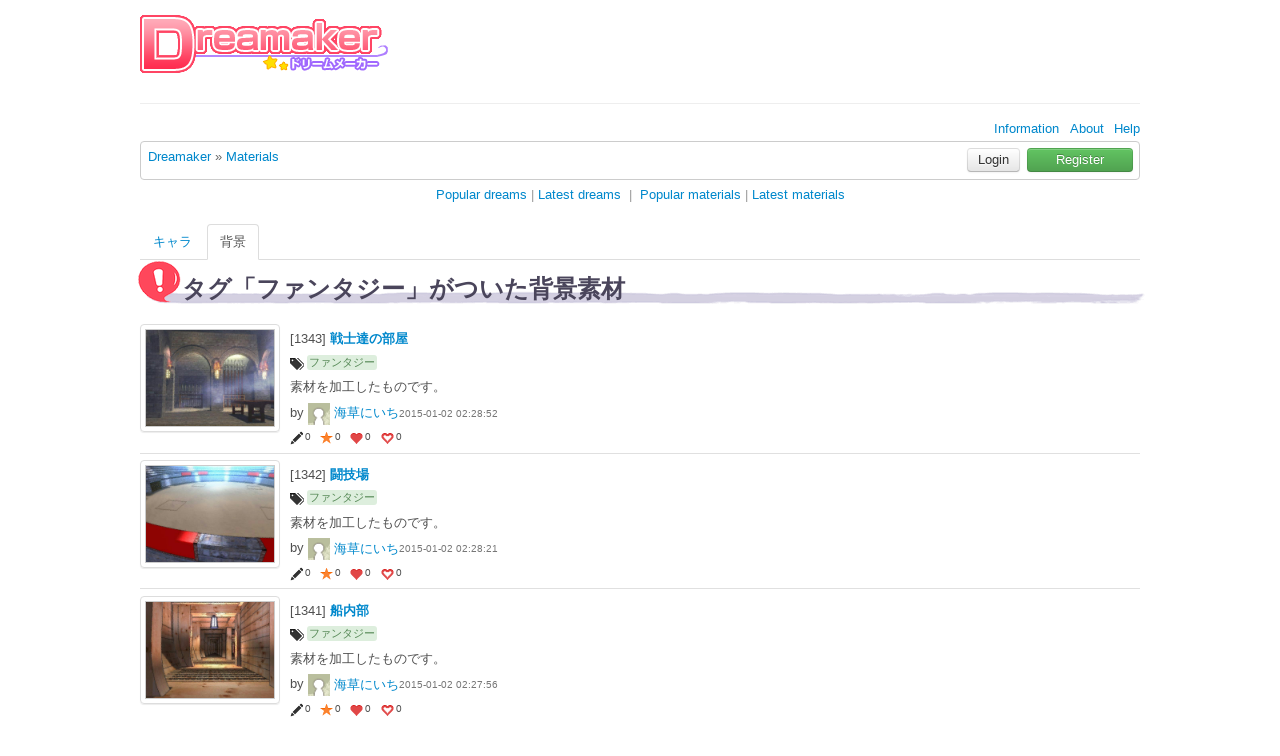

--- FILE ---
content_type: text/html; charset=UTF-8
request_url: http://dreamaker.jp/materials/bg/t/%E3%83%95%E3%82%A1%E3%83%B3%E3%82%BF%E3%82%B8%E3%83%BC
body_size: 25502
content:
<!DOCTYPE html xmlns:og="http://ogp.me/ns#" xmlns:fb="http://www.facebook.com/2008/fbml" itemscope itemtype="http://schema.org/Game">

<head>
<meta http-equiv="Content-Type" content="text/html; charset=utf-8" />
<title>Materials : ドリームメーカー:ノベルゲームが簡単に作成できるWebサイト</title>

<link rel="alternate" type="application/rss+xml" title="RSS" href="http://dreamaker.jp/materials/bg/t/%E3%83%95%E3%82%A1%E3%83%B3%E3%82%BF%E3%82%B8%E3%83%BC.rss" />
<link rel="stylesheet" type="text/css" href="/css/bootstrap.min.css" />		<link rel="stylesheet" type="text/css" href="/css/style.css?v=17">

<link media="only screen and (max-device-width: 480px)" href="http://dreamaker.jp/css/sp.css?v=6" type="text/css" rel="stylesheet">
<meta name="viewport" content="width=320, initial-scale=1.0, maximum-scale=1.0, user-scalable=yes">

		<script type="text/javascript" src="http://ajax.googleapis.com/ajax/libs/jquery/1.7.2/jquery.min.js"></script>
<script type="text/javascript" src="/js/bootstrap.min.js"></script><script type="text/javascript" src="/js/common.js"></script>
	<meta name="description" content="ドリームメーカーは、誰でも簡単にノベルゲーム・アドベンチャーゲームを作って公開できるWebサイトです。絵を選んで、お話をつけるだけ！もちろん無料！">


<meta property="og:title" content="ドリームメーカー" />
<meta property="og:type" content="game" />
<meta property="og:url" content="http://dreamaker.jp/" />
<meta property="og:image" content="http://dreamaker.jp/img/og_image.png" />
<meta property="og:site_name" content="ドリームメーカー" />
<meta property="fb:app_id" content="101439736670879" />

<meta itemprop="name" content="ドリームメーカー">

	<meta itemprop="description" content="ドリームメーカーは、誰でも簡単にノベルゲーム・アドベンチャーゲームを作って公開できるWebサイトです。絵を選んで、お話をつけるだけ！もちろん無料！">
<meta itemprop="image" content="http://dreamaker.jp/img/og_image.png">


<link rel="shortcut icon" href="http://dreamaker.jp/img/favicon.ico">

<!--[if lt IE 9]>
<script src="http://dreamaker.jp/js/html5shiv.js"></script>
<![endif]-->

<script type="text/javascript">
  var _gaq = _gaq || [];
  _gaq.push(['_setAccount', 'UA-33733868-1']);
  _gaq.push(['_setDomainName', 'dreamaker.jp']);
  _gaq.push(['_trackPageview']);

  (function() {
    var ga = document.createElement('script'); ga.type = 'text/javascript'; ga.async = true;
    ga.src = ('https:' == document.location.protocol ? 'https://ssl' : 'http://www') + '.google-analytics.com/ga.js';
    var s = document.getElementsByTagName('script')[0]; s.parentNode.insertBefore(ga, s);
  })();
</script>
</head>
<body id="">
<div class="container">

	<div class="page-header clearfix">
		<h1><a href="http://dreamaker.jp/"><img src="/img/logo_dreamaker3.png" alt="ドリームメーカー : ブラウザで簡単にノベルゲームが作成できるWebサイト" width="248" alt="58"></a></h1>


<div class="kk" id="topKk728">
<script type="text/javascript"><!--
google_ad_client = "ca-pub-2844685174101095";
/* dm_unit_728 */
google_ad_slot = "9373939457";
google_ad_width = 728;
google_ad_height = 90;
//-->
</script>
<script type="text/javascript"
src="http://pagead2.googlesyndication.com/pagead/show_ads.js">
</script>
</div>

	</div><!-- /.page-header -->





<ul id="topLinks" class="unstyled">
<li><a href="http://dreamaker.jp/news">Information</a></li>
<li><a href="http://dreamaker.jp/about">About</a></li>
<li><a href="http://dreamaker.jp/help">Help</a></li>
</ul>

<div id="userBox" class="clearfix">
<div id="pan">
<a href="http://dreamaker.jp/">Dreamaker</a>
 &raquo; <a href="/materials/chara">Materials</a></div>

<a href="/users/login" id="loginButton" class="btn">Login</a> <a href="/users/register" id="registerButton" class="btn btn-success">Register</a>

		</div>

		<div id="content">
			
			<div id="dmSwitch">
<a href="http://dreamaker.jp/dreams/popular">Popular dreams</a> | <a href="http://dreamaker.jp/dreams">Latest dreams</a> &nbsp;|&nbsp; <a href="http://dreamaker.jp/materials/popular" >Popular materials</a> | <a href="http://dreamaker.jp/materials" >Latest materials</a>
</div>

<div id="contentBody">




<ul class="nav nav-tabs" id="materialTypeTab">
	<li><a href="/materials/chara">キャラ</a></li>
	<li class="active"><a href="/materials/bg">背景</a></li>
</ul>






<div class="index">

	<h2 class="hLine1"><i class="ic_balloon"></i>タグ「ファンタジー」がついた背景素材</h2>

	<ul id="materialIndex" class="unstyled thumbnails index bg">



	<li class="clearfix">
		<a href="/materials/view/1343" class="thumbnail"><span><img src="http://dreamaker.jp/img/materials/20150102022852_5c404eda.jpg" width="128" alt="戦士達の部屋" class="imageThumb img1343"></span></a>
		<div class="props">
		[1343] <strong><a href="/materials/view/1343">戦士達の部屋</a></strong>

	<span class="flags"></span>





<div class="tags">
<span><i class="icon icon-tags"></i></span>
<a href="/materials/bg/t/%E3%83%95%E3%82%A1%E3%83%B3%E3%82%BF%E3%82%B8%E3%83%BC" class="tag label">ファンタジー</a></div>

<div class="comment">
		素材を加工したものです。</div>

<div class="create">
by <a href="http://dreamaker.jp/user/niichi21" class="userLink"><img src="http://dreamaker.jp/img/user_icons/ic_noimage90.png"> 海草にいち</a><span class="created">2015-01-02 02:28:52</span>
</div>

				

<div class="status">

	<span class="count" title="Comments"><i class="icon icon-pencil"></i>0</span>
	<span class="count" title="Clips"><i class="icon icon-favorite"></i>0</span>
	<span class="count" title="Loves"><i class="icon icon-heart"></i>0</span>
	<span class="count" title="Likes"><i class="icon icon-heart2"></i>0</span>

</div><!-- / .status -->



</li>


	<li class="clearfix">
		<a href="/materials/view/1342" class="thumbnail"><span><img src="http://dreamaker.jp/img/materials/20150102022821_d491d82c.jpg" width="128" alt="闘技場" class="imageThumb img1342"></span></a>
		<div class="props">
		[1342] <strong><a href="/materials/view/1342">闘技場</a></strong>

	<span class="flags"></span>





<div class="tags">
<span><i class="icon icon-tags"></i></span>
<a href="/materials/bg/t/%E3%83%95%E3%82%A1%E3%83%B3%E3%82%BF%E3%82%B8%E3%83%BC" class="tag label">ファンタジー</a></div>

<div class="comment">
		素材を加工したものです。</div>

<div class="create">
by <a href="http://dreamaker.jp/user/niichi21" class="userLink"><img src="http://dreamaker.jp/img/user_icons/ic_noimage90.png"> 海草にいち</a><span class="created">2015-01-02 02:28:21</span>
</div>

				

<div class="status">

	<span class="count" title="Comments"><i class="icon icon-pencil"></i>0</span>
	<span class="count" title="Clips"><i class="icon icon-favorite"></i>0</span>
	<span class="count" title="Loves"><i class="icon icon-heart"></i>0</span>
	<span class="count" title="Likes"><i class="icon icon-heart2"></i>0</span>

</div><!-- / .status -->



</li>


	<li class="clearfix">
		<a href="/materials/view/1341" class="thumbnail"><span><img src="http://dreamaker.jp/img/materials/20150102022756_0404adde.jpg" width="128" alt="船内部" class="imageThumb img1341"></span></a>
		<div class="props">
		[1341] <strong><a href="/materials/view/1341">船内部</a></strong>

	<span class="flags"></span>





<div class="tags">
<span><i class="icon icon-tags"></i></span>
<a href="/materials/bg/t/%E3%83%95%E3%82%A1%E3%83%B3%E3%82%BF%E3%82%B8%E3%83%BC" class="tag label">ファンタジー</a></div>

<div class="comment">
		素材を加工したものです。</div>

<div class="create">
by <a href="http://dreamaker.jp/user/niichi21" class="userLink"><img src="http://dreamaker.jp/img/user_icons/ic_noimage90.png"> 海草にいち</a><span class="created">2015-01-02 02:27:56</span>
</div>

				

<div class="status">

	<span class="count" title="Comments"><i class="icon icon-pencil"></i>0</span>
	<span class="count" title="Clips"><i class="icon icon-favorite"></i>0</span>
	<span class="count" title="Loves"><i class="icon icon-heart"></i>0</span>
	<span class="count" title="Likes"><i class="icon icon-heart2"></i>0</span>

</div><!-- / .status -->



</li>


	<li class="clearfix">
		<a href="/materials/view/1340" class="thumbnail"><span><img src="http://dreamaker.jp/img/materials/20150102022701_afed372c.jpg" width="128" alt="船" class="imageThumb img1340"></span></a>
		<div class="props">
		[1340] <strong><a href="/materials/view/1340">船</a></strong>

	<span class="flags"></span>





<div class="tags">
<span><i class="icon icon-tags"></i></span>
<a href="/materials/bg/t/%E3%83%95%E3%82%A1%E3%83%B3%E3%82%BF%E3%82%B8%E3%83%BC" class="tag label">ファンタジー</a></div>

<div class="comment">
		素材を加工したものです。</div>

<div class="create">
by <a href="http://dreamaker.jp/user/niichi21" class="userLink"><img src="http://dreamaker.jp/img/user_icons/ic_noimage90.png"> 海草にいち</a><span class="created">2015-01-02 02:27:01</span>
</div>

				

<div class="status">

	<span class="count" title="Comments"><i class="icon icon-pencil"></i>0</span>
	<span class="count" title="Clips"><i class="icon icon-favorite"></i>0</span>
	<span class="count" title="Loves"><i class="icon icon-heart"></i>0</span>
	<span class="count" title="Likes"><i class="icon icon-heart2"></i>0</span>

</div><!-- / .status -->



</li>


	<li class="clearfix">
		<a href="/materials/view/1339" class="thumbnail"><span><img src="http://dreamaker.jp/img/materials/20150102022628_7bd93e8a.jpg" width="128" alt="森" class="imageThumb img1339"></span></a>
		<div class="props">
		[1339] <strong><a href="/materials/view/1339">森</a></strong>

	<span class="flags"></span>





<div class="tags">
<span><i class="icon icon-tags"></i></span>
<a href="/materials/bg/t/%E3%83%95%E3%82%A1%E3%83%B3%E3%82%BF%E3%82%B8%E3%83%BC" class="tag label">ファンタジー</a></div>

<div class="comment">
		素材を加工したものです。</div>

<div class="create">
by <a href="http://dreamaker.jp/user/niichi21" class="userLink"><img src="http://dreamaker.jp/img/user_icons/ic_noimage90.png"> 海草にいち</a><span class="created">2015-01-02 02:26:28</span>
</div>

				

<div class="status">

	<span class="count" title="Comments"><i class="icon icon-pencil"></i>1</span>
	<span class="countHot" title="Clips"><i class="icon icon-favorite"></i>5</span>
	<span class="count" title="Loves"><i class="icon icon-heart"></i>2</span>
	<span class="count" title="Likes"><i class="icon icon-heart2"></i>0</span>

</div><!-- / .status -->



</li>


	<li class="clearfix">
		<a href="/materials/view/1338" class="thumbnail"><span><img src="http://dreamaker.jp/img/materials/20150102022538_6169d710.jpg" width="128" alt="海" class="imageThumb img1338"></span></a>
		<div class="props">
		[1338] <strong><a href="/materials/view/1338">海</a></strong>

	<span class="flags"></span>





<div class="tags">
<span><i class="icon icon-tags"></i></span>
<a href="/materials/bg/t/%E3%83%95%E3%82%A1%E3%83%B3%E3%82%BF%E3%82%B8%E3%83%BC" class="tag label">ファンタジー</a></div>

<div class="comment">
		素材を加工したものです。</div>

<div class="create">
by <a href="http://dreamaker.jp/user/niichi21" class="userLink"><img src="http://dreamaker.jp/img/user_icons/ic_noimage90.png"> 海草にいち</a><span class="created">2015-01-02 02:25:38</span>
</div>

				

<div class="status">

	<span class="count" title="Comments"><i class="icon icon-pencil"></i>0</span>
	<span class="countHot" title="Clips"><i class="icon icon-favorite"></i>5</span>
	<span class="count" title="Loves"><i class="icon icon-heart"></i>1</span>
	<span class="count" title="Likes"><i class="icon icon-heart2"></i>1</span>

</div><!-- / .status -->



</li>


	<li class="clearfix">
		<a href="/materials/view/1336" class="thumbnail"><span><img src="http://dreamaker.jp/img/materials/20150102012345_062227f5.jpg" width="128" alt="町並み" class="imageThumb img1336"></span></a>
		<div class="props">
		[1336] <strong><a href="/materials/view/1336">町並み</a></strong>

	<span class="flags"></span>





<div class="tags">
<span><i class="icon icon-tags"></i></span>
<a href="/materials/bg/t/%E3%83%95%E3%82%A1%E3%83%B3%E3%82%BF%E3%82%B8%E3%83%BC" class="tag label">ファンタジー</a></div>

<div class="comment">
		素材を加工したものです。</div>

<div class="create">
by <a href="http://dreamaker.jp/user/niichi21" class="userLink"><img src="http://dreamaker.jp/img/user_icons/ic_noimage90.png"> 海草にいち</a><span class="created">2015-01-02 01:23:45</span>
</div>

				

<div class="status">

	<span class="count" title="Comments"><i class="icon icon-pencil"></i>0</span>
	<span class="count" title="Clips"><i class="icon icon-favorite"></i>1</span>
	<span class="count" title="Loves"><i class="icon icon-heart"></i>0</span>
	<span class="count" title="Likes"><i class="icon icon-heart2"></i>0</span>

</div><!-- / .status -->



</li>


	<li class="clearfix">
		<a href="/materials/view/1312" class="thumbnail"><span><img src="http://dreamaker.jp/img/materials/20150101224919_49f3cb5c.jpg" width="128" alt="酒場" class="imageThumb img1312"></span></a>
		<div class="props">
		[1312] <strong><a href="/materials/view/1312">酒場</a></strong>

	<span class="flags"></span>





<div class="tags">
<span><i class="icon icon-tags"></i></span>
<a href="/materials/bg/t/%E3%83%95%E3%82%A1%E3%83%B3%E3%82%BF%E3%82%B8%E3%83%BC" class="tag label">ファンタジー</a></div>

<div class="comment">
		素材を加工したものです。</div>

<div class="create">
by <a href="http://dreamaker.jp/user/niichi21" class="userLink"><img src="http://dreamaker.jp/img/user_icons/ic_noimage90.png"> 海草にいち</a><span class="created">2015-01-01 22:49:19</span>
</div>

				

<div class="status">

	<span class="count" title="Comments"><i class="icon icon-pencil"></i>0</span>
	<span class="count" title="Clips"><i class="icon icon-favorite"></i>1</span>
	<span class="count" title="Loves"><i class="icon icon-heart"></i>0</span>
	<span class="count" title="Likes"><i class="icon icon-heart2"></i>0</span>

</div><!-- / .status -->



</li>


	<li class="clearfix">
		<a href="/materials/view/1311" class="thumbnail"><span><img src="http://dreamaker.jp/img/materials/20150101224858_7710a8ce.jpg" width="128" alt="倉庫" class="imageThumb img1311"></span></a>
		<div class="props">
		[1311] <strong><a href="/materials/view/1311">倉庫</a></strong>

	<span class="flags"></span>





<div class="tags">
<span><i class="icon icon-tags"></i></span>
<a href="/materials/bg/t/%E3%83%95%E3%82%A1%E3%83%B3%E3%82%BF%E3%82%B8%E3%83%BC" class="tag label">ファンタジー</a></div>

<div class="comment">
		素材を加工したものです。</div>

<div class="create">
by <a href="http://dreamaker.jp/user/niichi21" class="userLink"><img src="http://dreamaker.jp/img/user_icons/ic_noimage90.png"> 海草にいち</a><span class="created">2015-01-01 22:48:59</span>
</div>

				

<div class="status">

	<span class="count" title="Comments"><i class="icon icon-pencil"></i>0</span>
	<span class="count" title="Clips"><i class="icon icon-favorite"></i>0</span>
	<span class="count" title="Loves"><i class="icon icon-heart"></i>0</span>
	<span class="count" title="Likes"><i class="icon icon-heart2"></i>0</span>

</div><!-- / .status -->



</li>


	<li class="clearfix">
		<a href="/materials/view/1310" class="thumbnail"><span><img src="http://dreamaker.jp/img/materials/20150101224826_9221cb54.jpg" width="128" alt="城" class="imageThumb img1310"></span></a>
		<div class="props">
		[1310] <strong><a href="/materials/view/1310">城</a></strong>

	<span class="flags"></span>





<div class="tags">
<span><i class="icon icon-tags"></i></span>
<a href="/materials/bg/t/%E3%83%95%E3%82%A1%E3%83%B3%E3%82%BF%E3%82%B8%E3%83%BC" class="tag label">ファンタジー</a></div>

<div class="comment">
		素材を加工したものです。</div>

<div class="create">
by <a href="http://dreamaker.jp/user/niichi21" class="userLink"><img src="http://dreamaker.jp/img/user_icons/ic_noimage90.png"> 海草にいち</a><span class="created">2015-01-01 22:48:27</span>
</div>

				

<div class="status">

	<span class="count" title="Comments"><i class="icon icon-pencil"></i>0</span>
	<span class="count" title="Clips"><i class="icon icon-favorite"></i>0</span>
	<span class="count" title="Loves"><i class="icon icon-heart"></i>0</span>
	<span class="count" title="Likes"><i class="icon icon-heart2"></i>0</span>

</div><!-- / .status -->



</li>


	<li class="clearfix">
		<a href="/materials/view/1308" class="thumbnail"><span><img src="http://dreamaker.jp/img/materials/20150101224600_0714c096.jpg" width="128" alt="部屋3" class="imageThumb img1308"></span></a>
		<div class="props">
		[1308] <strong><a href="/materials/view/1308">部屋3</a></strong>

	<span class="flags"></span>





<div class="tags">
<span><i class="icon icon-tags"></i></span>
<a href="/materials/bg/t/%E3%83%95%E3%82%A1%E3%83%B3%E3%82%BF%E3%82%B8%E3%83%BC" class="tag label">ファンタジー</a></div>

<div class="comment">
		素材を加工したものです。</div>

<div class="create">
by <a href="http://dreamaker.jp/user/niichi21" class="userLink"><img src="http://dreamaker.jp/img/user_icons/ic_noimage90.png"> 海草にいち</a><span class="created">2015-01-01 22:46:00</span>
</div>

				

<div class="status">

	<span class="count" title="Comments"><i class="icon icon-pencil"></i>0</span>
	<span class="count" title="Clips"><i class="icon icon-favorite"></i>1</span>
	<span class="count" title="Loves"><i class="icon icon-heart"></i>0</span>
	<span class="count" title="Likes"><i class="icon icon-heart2"></i>0</span>

</div><!-- / .status -->



</li>


	<li class="clearfix">
		<a href="/materials/view/1307" class="thumbnail"><span><img src="http://dreamaker.jp/img/materials/20150101224530_b9bc96ec.jpg" width="128" alt="部屋2" class="imageThumb img1307"></span></a>
		<div class="props">
		[1307] <strong><a href="/materials/view/1307">部屋2</a></strong>

	<span class="flags"></span>





<div class="tags">
<span><i class="icon icon-tags"></i></span>
<a href="/materials/bg/t/%E3%83%95%E3%82%A1%E3%83%B3%E3%82%BF%E3%82%B8%E3%83%BC" class="tag label">ファンタジー</a></div>

<div class="comment">
		素材を加工したものです。</div>

<div class="create">
by <a href="http://dreamaker.jp/user/niichi21" class="userLink"><img src="http://dreamaker.jp/img/user_icons/ic_noimage90.png"> 海草にいち</a><span class="created">2015-01-01 22:45:31</span>
</div>

				

<div class="status">

	<span class="count" title="Comments"><i class="icon icon-pencil"></i>0</span>
	<span class="countHot" title="Clips"><i class="icon icon-favorite"></i>4</span>
	<span class="count" title="Loves"><i class="icon icon-heart"></i>0</span>
	<span class="count" title="Likes"><i class="icon icon-heart2"></i>0</span>

</div><!-- / .status -->



</li>


	<li class="clearfix">
		<a href="/materials/view/1306" class="thumbnail"><span><img src="http://dreamaker.jp/img/materials/20150101224411_4af9d73a.jpg" width="128" alt="部屋" class="imageThumb img1306"></span></a>
		<div class="props">
		[1306] <strong><a href="/materials/view/1306">部屋</a></strong>

	<span class="flags"></span>





<div class="tags">
<span><i class="icon icon-tags"></i></span>
<a href="/materials/bg/t/%E3%83%95%E3%82%A1%E3%83%B3%E3%82%BF%E3%82%B8%E3%83%BC" class="tag label">ファンタジー</a></div>

<div class="comment">
		素材を加工したものです。</div>

<div class="create">
by <a href="http://dreamaker.jp/user/niichi21" class="userLink"><img src="http://dreamaker.jp/img/user_icons/ic_noimage90.png"> 海草にいち</a><span class="created">2015-01-01 22:44:12</span>
</div>

				

<div class="status">

	<span class="count" title="Comments"><i class="icon icon-pencil"></i>0</span>
	<span class="countHot" title="Clips"><i class="icon icon-favorite"></i>5</span>
	<span class="count" title="Loves"><i class="icon icon-heart"></i>1</span>
	<span class="count" title="Likes"><i class="icon icon-heart2"></i>1</span>

</div><!-- / .status -->



</li>


	<li class="clearfix">
		<a href="/materials/view/1305" class="thumbnail"><span><img src="http://dreamaker.jp/img/materials/20150101224344_43245132.jpg" width="128" alt="城下街" class="imageThumb img1305"></span></a>
		<div class="props">
		[1305] <strong><a href="/materials/view/1305">城下街</a></strong>

	<span class="flags"></span>





<div class="tags">
<span><i class="icon icon-tags"></i></span>
<a href="/materials/bg/t/%E3%83%95%E3%82%A1%E3%83%B3%E3%82%BF%E3%82%B8%E3%83%BC" class="tag label">ファンタジー</a></div>

<div class="comment">
		素材を加工したものです。</div>

<div class="create">
by <a href="http://dreamaker.jp/user/niichi21" class="userLink"><img src="http://dreamaker.jp/img/user_icons/ic_noimage90.png"> 海草にいち</a><span class="created">2015-01-01 22:43:45</span>
</div>

				

<div class="status">

	<span class="count" title="Comments"><i class="icon icon-pencil"></i>0</span>
	<span class="count" title="Clips"><i class="icon icon-favorite"></i>2</span>
	<span class="count" title="Loves"><i class="icon icon-heart"></i>0</span>
	<span class="count" title="Likes"><i class="icon icon-heart2"></i>0</span>

</div><!-- / .status -->



</li>


	<li class="clearfix">
		<a href="/materials/view/1304" class="thumbnail"><span><img src="http://dreamaker.jp/img/materials/20150101224306_e593c64d.jpg" width="128" alt="魔法商店" class="imageThumb img1304"></span></a>
		<div class="props">
		[1304] <strong><a href="/materials/view/1304">魔法商店</a></strong>

	<span class="flags"></span>





<div class="tags">
<span><i class="icon icon-tags"></i></span>
<a href="/materials/bg/t/%E3%83%95%E3%82%A1%E3%83%B3%E3%82%BF%E3%82%B8%E3%83%BC" class="tag label">ファンタジー</a></div>

<div class="comment">
		素材を加工したものです。</div>

<div class="create">
by <a href="http://dreamaker.jp/user/niichi21" class="userLink"><img src="http://dreamaker.jp/img/user_icons/ic_noimage90.png"> 海草にいち</a><span class="created">2015-01-01 22:43:06</span>
</div>

				

<div class="status">

	<span class="count" title="Comments"><i class="icon icon-pencil"></i>0</span>
	<span class="count" title="Clips"><i class="icon icon-favorite"></i>1</span>
	<span class="count" title="Loves"><i class="icon icon-heart"></i>0</span>
	<span class="count" title="Likes"><i class="icon icon-heart2"></i>0</span>

</div><!-- / .status -->



</li>


	<li class="clearfix">
		<a href="/materials/view/1303" class="thumbnail"><span><img src="http://dreamaker.jp/img/materials/20150101224206_fdfca492.jpg" width="128" alt="パン屋" class="imageThumb img1303"></span></a>
		<div class="props">
		[1303] <strong><a href="/materials/view/1303">パン屋</a></strong>

	<span class="flags"></span>





<div class="tags">
<span><i class="icon icon-tags"></i></span>
<a href="/materials/bg/t/%E3%83%95%E3%82%A1%E3%83%B3%E3%82%BF%E3%82%B8%E3%83%BC" class="tag label">ファンタジー</a></div>

<div class="comment">
		素材を加工したものです。</div>

<div class="create">
by <a href="http://dreamaker.jp/user/niichi21" class="userLink"><img src="http://dreamaker.jp/img/user_icons/ic_noimage90.png"> 海草にいち</a><span class="created">2015-01-01 22:42:06</span>
</div>

				

<div class="status">

	<span class="count" title="Comments"><i class="icon icon-pencil"></i>0</span>
	<span class="count" title="Clips"><i class="icon icon-favorite"></i>0</span>
	<span class="count" title="Loves"><i class="icon icon-heart"></i>0</span>
	<span class="count" title="Likes"><i class="icon icon-heart2"></i>0</span>

</div><!-- / .status -->



</li>

</div><!-- #index -->


<div class="pagination">
<ul>
<li class="prev disabled"><a href="/materials/bg/t/%E3%83%95%E3%82%A1%E3%83%B3%E3%82%BF%E3%82%B8%E3%83%BC">&lt;</a></li><li class="active"><a href="/materials/bg/t/ファンタジー">1</a></li>
<li class="next disabled"><a href="/materials/bg/t/%E3%83%95%E3%82%A1%E3%83%B3%E3%82%BF%E3%82%B8%E3%83%BC">&gt;</a></li><li class="next"></li></ul>
</div>


</div><!-- #contentBody -->



<script type="text/javascript" src="/js/close_pixelate.js"></script><script>
$(function() {
	var imgs = $('.warnImage .imageThumb', '#materialIndex');
	var len = imgs.length;
	for (var i=0; i<len; i++) {
		var li = $(imgs[i]).parents('li')[0];
		var ii = $(imgs[i]).clone();
		ii[0].style.display = 'none';
		$(imgs[i]).after(ii);
		imgs[i].closePixelate([
			{ shape : 'square', spacing: 2, resolution : 8, height: $(li).innerHeight() }
		]);
	}

	$('.cancelMoz', '#materialIndex').click(function(e) {
		var id = e.target.rel;
		$('canvas.img' + id, '#materialIndex').hide();
		$('img.img' + id, '#materialIndex').fadeIn('slow');
	});
});
</script>
		</div>


<div id="footer" class="noSocial">
<span id="cr">Dreamaker by <a href="http://hamachiya.com/">Hamachiya2.</a> | <a href="https://blog.hamachiya.jp/">はまちや</a>(Blog<a href="https://onaho.org/">onaho</a>)|<a href="https://twitter.com/Hamachiya2">@Hamachiya2(twitter)</a> | <a href="https://lpic-master.com/">Linux/LPICスピードマスター</a><a href="https://vr-adult.net/">vr</a>ki</span>
</div>


</div><!-- / container -->

</body>
</html>


--- FILE ---
content_type: text/html; charset=utf-8
request_url: https://www.google.com/recaptcha/api2/aframe
body_size: 268
content:
<!DOCTYPE HTML><html><head><meta http-equiv="content-type" content="text/html; charset=UTF-8"></head><body><script nonce="I01TjMtKPU_VhKt2M5FTqQ">/** Anti-fraud and anti-abuse applications only. See google.com/recaptcha */ try{var clients={'sodar':'https://pagead2.googlesyndication.com/pagead/sodar?'};window.addEventListener("message",function(a){try{if(a.source===window.parent){var b=JSON.parse(a.data);var c=clients[b['id']];if(c){var d=document.createElement('img');d.src=c+b['params']+'&rc='+(localStorage.getItem("rc::a")?sessionStorage.getItem("rc::b"):"");window.document.body.appendChild(d);sessionStorage.setItem("rc::e",parseInt(sessionStorage.getItem("rc::e")||0)+1);localStorage.setItem("rc::h",'1769201672004');}}}catch(b){}});window.parent.postMessage("_grecaptcha_ready", "*");}catch(b){}</script></body></html>

--- FILE ---
content_type: text/css
request_url: http://dreamaker.jp/css/style.css?v=17
body_size: 14887
content:


.clearfix:after {
	content: ".";
	display: block;
	height: 0;
	clear: both;
	visibility: hidden;
	line-height: 0;
	font-size: 0;
}

.clearfix {
	display: inline-table;
	min-height: 1%;
}

/* Hides from IE-mac \*/
* html .clearfix { height: 1%; }
.clearfix { display: block; }
/* End hide from IE-mac */




.container {
	padding: 1em;
	width: 1000px;
}

#contentBody {
	margin-top: 1.5em;
}

.page-header {
	padding: 0;
	margin: 0;
}

.page-header h1 {
	width: 248px;
	height: 59px;
	float: left;
	margin-top: 2px;
}

#topKk728 {
	width: 728px;
	height: 90px;
	float: right;
}


#userBox {
	padding: 0.5em;
	margin: 0.25em 0 0 0;
	text-align: right;
	border: 1px solid #ccc;
	border-radius: 4px;
	color: #666;
}


#topInfo {
	text-align: center;
	margin-top: -1em;
}

#topDreams {
	margin-top: 18px;
}

#pan {
	float: left;
	width: 600px;
	overflow: hidden;
	text-align: left;
}

.flags span {
	margin-right: 1px;
}

#linkLogout {
	font-size: 90%;
	font-family: Arial,Sans-Serif;
}

#linkLogout a:link,
#linkLogout a:visited {
}

#topLinks {
	margin: 1.2em 0 0 0;
	text-align: right;
}

#topLinks li {
	display: inline;
	margin-left: 0.5em;
}

#loginButton {
	padding-top: 2px;
	padding-bottom: 2px;
}

#dreams {
}


.index {
	margin-top: 1em;
}

	.index li {
		display: block;
		float: none;
		margin: 0;
		padding: 0.5em 0;
		border-bottom: 1px solid #e0e0e0;

	}

	.index li:first-child {
/*
		border-top: 1px solid #e0e0e0;
*/
	}

	.index li a.thumbnail {
		float: left;
		margin-right: 10px;
	}

	.index .props {
		margin-top: 6px;
	}

	#materialIndex li a.thumbnail span {
		display: block;
		background: url(/img/transparent.gif) transparent repeat 0 0;
	}

	.bg li a.thumbnail span {
		display: block;
		background-image: none ! important;
	}


	.materialForm {
		margin-top: 2.2em;
	}

	#materialTypeInput {
		border: 2px solid #f76;
		border-radius: 2px;
		display: inline-block;
		padding: 0.5em 0.8em;
	}

	#materialTypeInput div.input {
		margin: 0;
	}

	#materialTypeInput strong {
		font-weight: bold;
		color: #f21;
	}

	#materialTypeInput .radio label {
		margin-right: 0;
	}

	#materialTypeInput .radio input {
		margin-left: 1em;
	}

	.index li a.thumbnail img {
		border: 1px solid #ccc;
	}

.formSection {
	margin-top: 1em;
}

div.tagsinput span.tag {
	margin: 0 10px 0 0 ! important;
	padding: 0 2px ! important;
}

#topOpr {
	margin-top: 0.5em;
	text-align: center;
	font-weight: bold;
}



#navMenu, #navMenu * {
	margin: 0;
	padding: 0;
}

#navMenu {
	font-size: 9px;
	position: absolute;
	left: 0;
	bottom: 0;
}

	#navHome {
		width: 40px;
		background: #ff9;
	}

		#navHome a {
			display: block;
			height: 40px;
			line-height: 40px;
			text-align: center;
		}

	#menuGroups {
		border: 1px solid #963;
		border-width: 1px 1px 0 0;
		max-height: 82px;
	}

	#navMenu ul {
		list-style-type: none;
		width: 100%;
		overflow: hidden;
	}

	#navMenu li {
		width: 40px;
		float: left;
	}


	#navMenu li a {
		display: block;
		height: 40px;
		line-height: 40px;
		white-space: nowrap;
		text-align: center;
		background: #ff9;
		border: 1px solid #963;
		border-width: 0 0 1px 1px;
	}











#player {
	border: 2px solid #888;
	border-radius: 2px;

	width: 640px;
	height: 480px;
	margin: 0 auto;
	background: #000;
	overflow: hidden;
	position: relative;

	color: #222;
	font-size: 16px;
}

#playerBody {
	width: 640px;
	height: 480px;
	position: absolute;
	top: 0;
	left: 0;

	-moz-user-select: none;
	-khtml-user-select: none;
	-webkit-user-select: none;
	user-select: none;
}

#player .imgObj {
	position: absolute;
}

#blind {
	z-index: 8;
	position: absolute;
	top: 0;
	left: 0;
	width: 100%;
	height: 100%;
	background: #000;
	opacity: 0.6;
	-khtml-opacity: 0.6;
	-moz-opacity:0.6;
	-ms-filter:"progid:DXImageTransform.Microsoft.Alpha(Opacity=60)";
	filter: alpha(opacity=60);
}

#selector {
	z-index: 9;
/*
	border: 2px solid #f9b;
*/

	width: 380px;

	position: absolute;
	top: 140px;
	left: 130px;
}

#selector div {
	margin-top: 8px;
	padding: 1px;

	border: 3px solid #fff;
	border-radius: 3px;
	-webkit-border-radius: 3px;
	-moz-border-radius: 3px;

	background: #fff;
	opacity: 0.85;
	-khtml-opacity: 0.85;
	-moz-opacity:0.85;
	-ms-filter:"progid:DXImageTransform.Microsoft.Alpha(Opacity=85)";
	filter: alpha(opacity=85);
}

#selector a {
	display: block;
	background: #fff;
	padding: 2px 4px;
	border: 1px solid #99b;
	border-radius: 1px;
	-webkit-border-radius: 1px;
	-moz-border-radius: 1px;

	text-decoration: none;
	color: #112;

	-moz-user-select: none;
	-khtml-user-select: none;

	white-space: nowrap;
	overflow: hidden;
}

#selector a:hover {
	background: #cfc;
}

/*
#namePlate {
	position: relative;
	top: -16px;
	background: #fff;
	width: 60px;
	height: 16px;
	line-height: 16px;
	padding: 0 2px;
	overflow: hidden;
	border: 2px solid #f9b;
	border-radius: 2px;
	-webkit-border-radius: 2px;
	-moz-border-radius: 2px;

	opacity: 0.9;
	-khtml-opacity: 0.9;
	-moz-opacity:0.9;
	-ms-filter:"progid:DXImageTransform.Microsoft.Alpha(Opacity=90)";
	filter: alpha(opacity=90);

	-moz-user-select: none;
	-khtml-user-select: none;
}
*/

#talkBox {
	z-index: 7;
	position: absolute;
	left: 3px;
	bottom: 3px;
	width: 635px;
	height: 81px;
}

#talkBoxBg {
	position: absolute;
	left: 0;
	top: 0;

	width: 631px;
	height: 77px;

	border: 2px solid #f9b;
	border-radius: 4px;
	-webkit-border-radius: 4px;
	-moz-border-radius: 4px;

	margin: 0 auto;
	background: #fff;

	opacity: 0.85;
	-khtml-opacity: 0.85;
	-moz-opacity:0.85;
	-ms-filter:"progid:DXImageTransform.Microsoft.Alpha(Opacity=85)";
	filter: alpha(opacity=85);
}

#talkBoxBody {
	position: absolute;
	left: 0;
	top: 0;

	width: 617px;
	height: 63px;

	padding: 9px;

	margin: 0 auto;

	-moz-user-select: none;
	-khtml-user-select: none;
	overflow: hidden;
}

#talkText {
	line-height: 1.4;
}


#messageLocker {
	position: absolute;
	left: 0;
	top: 0;

	width: 635px;
	height: 81px;

	width: 640px;
	height: 480px;

	margin: 0 auto;
	z-index: 7;
}

#clickIcon {
	position: absolute;
	bottom: 5px;
	right: 5px;
}

.tags {
	margin-top: 0.5em;
	color: #777;
	font-size: 80%;
}

.tag {
	margin-right: 2px;
	background: #ded;
	color: #585;
}

.comment {
	margin-top: 0.5em;
}

.create {
	margin-top: 0.5em;
}

.createUser {
	margin-right: 0.5em;
}

.created {
	font-size: 80%;
	color: #777;
}



#UsersView {
}


	#UsersView #userIcon {
		width: 90px;
		height: 90px;
		float: left;
		border: 1px solid #aaa;
		margin-right: 0.5em;
	}

	#UsersView #userIcon img {
		width: 90px;
		height: 90px;
	}

	#userIdName {
		color: #666;
	}

	#UsersView #userComment {
		margin-top: 1em;
	}


.nav {
	margin-bottom: 0;
}

.hLine1 {
	background: url(/img/line5.png) transparent no-repeat 6px bottom;
	width: 1000px;
	padding-left: 42px;
	width: 980px;
	height: 32px;
	line-height: 32px;
	color: #4a455b;
	position: relative;
}

.ic_balloon {
	background: url(/img/pink_balloon.png) transparent no-repeat 0 bottom;
	width: 48px;
	height: 48px;
	display: inline-block;
	position: absolute;
	top: -15px;
	left: -15px;
	left: -5px;
}



.deleted {
	text-align: center;
	font-weight: bold;
	font-size: 120%;
	color: #f21;
}

.note {
	color: #666;
}


.error input {
	border-color: #f32;
}

.error-message {
	color: #f32;
	margin-top: 0.1em;
}

#registeredMessage {
	background: #dfd;
	margin: 2em 0;
	padding: 2em;
	border: 2px solid #798;
	border-radius: 4px;
	line-height: 2;
}


.opr {
	clear: both;
	margin-top: 1em;
}


#reminderLink {
	margin-top: 1em;
}



.viewContent #materialImage {
	text-align: center;
	margin-top: 1em;
}

#materialImage span {
	border: 1px solid #aaa;
	border-radius: 1px;
	background: url(/img/transparent.gif) transparent repeat 0 0;
	display: inline-block;
}


.materialForm {
}


.tags-input label {
	display: inline;
}







.date {
	font-size: 90%;
	color: #888;
}


.pagination {
	text-align: center;
}

#likeBox {
	margin-top: 0.9em;
	text-align: center;
}

#likeBox a {
	margin-right: 0.5em;
}

.btn-success-light {
	color: #222;

	background-color: #8be78b;
	*background-color: #81d381;
	background-image: -ms-linear-gradient(top,#92f492,#81d381);
	background-image: -webkit-gradient(linear,0 0,0 100%,from(#92f492),to(#81d381));
	background-image: -webkit-linear-gradient(top,#92f492,#81d381);
	background-image: -o-linear-gradient(top,#92f492,#81d381);
	background-image: -moz-linear-gradient(top,#92f492,#81d381);
	background-image: linear-gradient(top,#92f492,#81d381);
	background-repeat: repeat-x;
	border-color: #81d381 #81d381 #68a068;
	border-color: rgba(0,0,0,0.1) rgba(0,0,0,0.1) rgba(0,0,0,0.25);
	filter: progid: dximagetransform.microsoft.gradient(startColorstr='#92f492',endColorstr='#81d381',GradientType=0);
	filter: progid:dximagetransform.microsoft.gradient(enabled=false)
}

.btn-success-light:hover {
	background-image: none;
	background-color:#a1f3a1;*background-color:#99e299
}

.viewContent {
	width: 730px;
	margin-left: auto;
	margin-right: auto;
}

.viewTitle h2 {
	display: inline;
	margin-right: 0.5em;
}

.viewDetail {
	margin-top: 0.2em;
	color: #505050;
}

.viewDetail .userLink img {
	vertical-align: bottom;
}

.viewDetailSpan {
	margin-right: 0.5em;
}

#branchButton {
	font-weight: bold;
	color: #444;
}

#addButton {
	font-weight: bold;
	color: #444;
}


.radio {
	padding-left: 0;
}

.radio input,
.radio input[type="radio"],
.radio label {
	display: inline;
	float: none;
	margin: 0;
}

.radio label {
	margin-right: 1em;
}

.file label {
	display: inline;
	margin-right: 1em;
}


.tagsinput div {
	margin-top: 0;
}


.pageInfo {
	margin-top: 1em;
	border: 1px solid #ccc;
	border-radius: 4px;
	padding: 1em;
}

.pageInfo h4 {
	margin-top: 2em;
}

.pageInfo strong {
	color: #f21;
}

.pageInfo ul {
	margin-top: 0.5em;
}

.viewTitle .label {
	margin-right: 2px;
}


.props .indexTitle {
	font-weight: bold;
	margin-right: 0.1em;
}

.props .flags {
	margin-right: 0.5em;
}

.props .flags .label {
	margin-right: 2px;
}

.props .count {
	margin-right: 0.5em;
}

.props .indexOpr a {
	margin-right: 0.2em;
}

#dreamBottomKk336Wrapper {
	width: 692px;
	margin: 1em auto 0 auto;;
}

#dreamBottomKk336Wrapper .kk {
	width: 336px;
	float: left;
}

#dreamBottomKk336a {
	padding-right: 10px;
}

#dreamBottomKk336b {
	padding-left: 10px;
}


#footer {
	margin-top: 1.5em;
	border-top: 1px solid #bbb;
	padding-top: 0.5em;
	color: #777;
	text-align: center;
}

#footer a,
#footer a:link,
#footer a:visited,
#footer a:hover {
	color: #777;
	text-decoration: none;
}


.index {
	color: #505050;
}

.topList {
	margin-top: 0.5em;
	color: #505050;
}

.topList ul {
	width: 964px;
	margin: 0 auto 0 auto;
}


.topList li {
	width: 176px;
	margin-top: 1em;
	margin-left: 16px;
	margin-bottom: 0;
	overflow: hidden;
}

.topListFooter {
	clear: both;
	padding-top: 1em;
}

.topList .comment {
}

.topList .tags {
	white-space: nowrap;
	overflow: hidden;
}

.tags .label {
	padding: 1px 2px 2px;
	text-shadow: none;
}

.status {
	margin-top: 0.2em;
}

.status span {
	margin-right: 0.2em;
	font-size: 80%;
}

.status span i {
	margin-right: 1px;
}


#dmSwitch {
	margin-top: 0.5em;
	text-align: center;
	color: #999;
}

.tag {
	font-weight: normal;
}

.topListFooter {
	text-align: right;
}

.icon-heart2 {
	background: url(/img/icon-heart2.png) transparent no-repeat 0 0;
}

.icon-heart {
	background: url(/img/icon-heart.png) transparent no-repeat 0 0;
}

.icon-favorite {
	background: url(/img/icon-favorite.png) transparent no-repeat 0 0;
}


#registerButton {
	margin-left: 0.2em;
	padding: 2px 28px;
}

#userComments .inputComment {
	margin-bottom: 0;
	margin-right: 0.2em;
}

#topOpr a {
	margin-left: 0.5em;
}

#topOpr .btn {
	padding-left: 22px;
	padding-right: 22px;
}

#DreamsView #commentByAuthor {
	margin-top: 0.5em;
}

.viewSection {
	margin-top: 1.2em;
}

.viewSection h3 {
	font-size: 14px;
	color: #505050;
}

.viewSectionBody {
	margin-left: 15px;
}

.viewSection li {
	margin-bottom: 2px;
}

#DreamsView #player {
	margin-top: 0.5em;
}


.userLink img {
	vertical-align: middle;
	width: 22px;
	height: 22px;
}



#userLinks {
	margin-top: 1.5em;
}

.userLinksSection {
	margin-top: 1em;
}

.userLinksSectionBody {
	margin-left: 0.5em;
}

.userLinksSection h3 {
	font-size: 14px;
}

.userLinksSection ul {
	margin-bottom: 0.5em;
}

.cake-sql-log td {
	padding: 0.25em;
}

#UsersEdit .tab-content {
	margin-top: 1em;
}

#changeEmail label {
	display: inline;
	margin-right: 0.5em;
}

#changePassword label {
	display: inline;
	margin-right: 0.5em;
}

#favoriteUsers li,
#rareUsers li {
	display: inline;
	margin-right: 1em;
}

#favsActionBody {
	margin-top: 1em;
	padding: 0 24px;
}

#favsAction li {
	padding: 0.33em 0;
}


#footer {
	padding-left: 1em;
	text-align: left;
	ocerflow: hidden;
}

#cr {
	float: left;
}

#sButtons {
	padding: 0px;
	width: 374px;
	width: 380px;
	text-align: right;
	float: right;
	overflow: hidden;
}

.sButton {
	float: right;
	margin-right: 6px;
	padding: 0px;
	width: 100px;
	overflow: hidden;
}

#sButtons #sbFacebook { 
	overflow: hidden;
}

#fb-root {
	display: none;
}

#sButtons #sbTwitter { 
}

#sButtons #sbGoogle { 
}

#sButtons #sbHatena { 
	width: 50px;
}


#dreamBottomKk300 {
	margin: 1.3em auto 0 auto;
	width: 300px;
}

input[type="text"],
input[type="password"] {
	height: auto;
}

#lbindex {
	padding: 2px;
}

#lbindex .index {
	margin-top: 0.5em;
}

#setTag {
	margin-top: 1em;
}

.topListOpr {
	margin-top: 0.5em;
	text-align: center;
	color: #333;
	font-weight: bold;
}

.topListOpr .btn {
	color: #333;
	font-weight: bold;
	padding-left: 52px;
	padding-right: 52px;
}

#dekimas {
	font-weight: bold;
}

#dekimas p {
	margin-top: 0.5em;
}

#dekimas .btn {
	padding: 8px 40px;
}

#about #contentBody {
	line-height: 1.7;
}

#about p {
	margin-top: 1em;
}

#newsIndex #contentBody {
	line-height: 1.6;
}


#newsIndex .section {
	margin-top: 2em;
	border-top: 1px solid #ccc;
	padding-top: 1em;
}

#newsIndex .sectionHeader {
}


#newsIndex .sectionHeader h3 {
	display: inline;
	margin-right: 0.5em;
}

#newsIndex .sectionProps {
	display: inline;
	font-size: 90%;
	color: #666;
}

#newsIndex .section p {
	margin-top: 1em;
}

#vSocialButtons {
	margin-top: 1em;
	text-align: center;
}

#vSocialButtons #sButtons {
	float: none;
	margin: 0 auto;
	padding-left: 40px;
}

.materialForm .opts {
	margin-right: 0.5em;
}

.materialForm input[type="checkbox"] {
	margin-right: 1px;
}

.cancelMoz {
	margin-top: 1em;
	font-size: 90%;
}

#materialFragOpts p {
	margin-top: 0.5em;
	margin-bottom: 0;
}
.materialForm .tags-input {
	margin-top: 1.5em;
}

#TopsIndex .props {
	white-space: nowrap;
	overflow: none;
}

#TopsIndex .comment {
	white-space: nowrap;
	overflow: none;
}

#TopsIndex .create {
	white-space: nowrap;
	overflow: none;
}

#TopsIndex .status {
	white-space: nowrap;
	overflow: none;
}

#TopsIndex #dekimas {
	margin-top: 0.33em;
	text-align: center;
	font-size: 120%;
}

#TopsIndex #dekimas .btn {
	text-align: center;
	font-size: 120%;
	padding: 10px 92px;
}




--- FILE ---
content_type: text/css
request_url: http://dreamaker.jp/css/sp.css?v=6
body_size: 2804
content:
.container {
	width: auto;
	padding: 6px 0 0 0;
}

.container, .navbar-fixed-top .container, .navbar-fixed-bottom .container {
	width: auto;
	padding: 4px 0 0 0;
}

#contentBody {
	padding-left: 2px;
	padding-right: 2px;
}

.page-header h1 {
	float: none;
	margin: 0 auto;
}


#pan {
	width: 260px;
}

.viewContent {
    width: auto;
}

.hLine1 {
	width: auto;
}


#topKk300 {
	width: 300px;
	height: 250px;
	clear: both;
	margin: 20px auto;
}


.cake-sql-log {
	display: none;
}

#TopsIndex #footer {
	padding-left: 0;
	padding-bottom: 6px;
	text-align: center;
}

#cr {
	margin-top: 6px;
	float: none;
	display: block;
	text-align: center;
	clear: both;
}

#sButtons {
	float: none;
	text-align: left;
	width: auto;
	margin: 0 auto;
	overflow: hidden;
	padding-right: 1px;
}

.sButton {
	margin-left: 3px;
	margin-right: 0;
	display: block;
	margin-top: 6px;
	width: 86px;
	float: right;
}

#vSocialButtons {
}

#vSocialButtons #sButtons {
	padding-left: 0;
	padding-right: 1px;
}

#vSocialButtons .sButton {
	width: 85px;

}

#sButtons #sbFacebook { 
}

#sButtons #sbTwitter { 
}

#sButtons #sbGoogle { 
	margin-left: 0;
}

#sButtons #sbHatena { 
	width: 50px;
}

.topList ul {
	width: auto;
}

.topList li {
	margin-left: auto;
	margin-right: auto;
	margin-bottom: 4px;
	float: none;
	width: auto;
}

.topList li .thumbnail img {
	width: 308px;
}

#TopsIndex #dekimas {
	margin-top: 1em;
	text-align: center;
	font-size: 100%;
}

#TopsIndex #dekimas .btn {
	text-align: center;
	font-size: 120%;
	padding: 10px 60px;
}



#player {
	border: 0 none;
	border-radius: 0;
	width: 316px;
	height: 238px;
	font-size: 12px;
}

#player .imgObj {
}

#playerBody {
	margin-left: auto;
	margin-right: auto;
	width: 316px;
	height: 238px;
}

#talkBox {
	left: 2px;
	bottom: 2px;
	width: 312px;
	height: 44px;
}

#talkBoxBg {
	width: 310px;
	height: 42px;

	border: 1px solid #f9b;
	border-radius: 2px;
	-webkit-border-radius: 2px;
	-moz-border-radius: 2px;
}

#talkBoxBody {
	width: 303px;
	height: 38px;

	padding: 3px;

	margin: 0 auto;
}

#talkText {
	line-height: 1.15;
}

#selector {
	width: 210px;

	position: absolute;
	top: 46px;
	left: 50px;
}

#selector div {
	margin-top: 4px;
	padding: 1px;

	border: 2px solid #fff;
	border-radius: 2px;
	-webkit-border-radius: 2px;
	-moz-border-radius: 2px;
}

#selector a {
	padding: 2px 4px;
	border: 1px solid #99b;
}


#messageLocker {
	width: 316px;
	height: 238px;
}

#clickIcon {
	position: absolute;
	bottom: 3px;
	right: 0;
}

#topInfo {
	margin-top: 0.2em;
}

#topDreams {
	margin-top: 2.2em;
}

#topLinks {
	text-align: center;
}

#TopsIndex .comment {
	white-space: normal;
}

#topLinks li {
	margin-left: 0;
	padding: 0 0.2em;
	font-size: 95%;
}

#dmswitch {
	font-size: 70%;
}

#dmswitch a {
	font-size: 120%;
}

#topMaterials {
	margin-top: 2em;
}




--- FILE ---
content_type: text/javascript
request_url: http://dreamaker.jp/js/close_pixelate.js
body_size: 4427
content:
/*!
 * Close Pixelate v2.0.00 beta
 * http://desandro.com/resources/close-pixelate/
 * 
 * Developed by
 * - David DeSandro  http://desandro.com
 * - John Schulz  http://twitter.com/jfsiii
 * 
 * Licensed under MIT license
 */

/*jshint asi: true, browser: true, eqeqeq: true, forin: false, immed: false, newcap: true, noempty: true, strict: true, undef: true */

( function( window, undefined ) {

//
'use strict';

// util vars
var TWO_PI = Math.PI * 2
var QUARTER_PI = Math.PI * 0.25

// utility functions
function isArray( obj ) {
  return Object.prototype.toString.call( obj ) === "[object Array]"
}

function isObject( obj ) {
  return Object.prototype.toString.call( obj ) === "[object Object]"
}

var console = window.console

// check for canvas support
var canvas = document.createElement('canvas')
var isCanvasSupported = canvas.getContext && canvas.getContext('2d')

// don't proceed if canvas is no supported
if ( !isCanvasSupported ) {
  return
}


function ClosePixelation( img, options ) {
  this.img = img
  // creat canvas
  var canvas = this.canvas = document.createElement('canvas')
  this.ctx = canvas.getContext('2d')
  // copy attributes from img to canvas
  canvas.className = img.className
  canvas.id = img.id

  this.render( options )

  // replace image with canvas
  img.parentNode.replaceChild( canvas, img )

}

ClosePixelation.prototype.render = function( options ) {
  this.options = options
  // set size

	var ww;
	if (typeof(options[0].width) != 'undefined') {
		ww = options[0].width;
	}

	var hh;
	if (typeof(options[0].height) != 'undefined') {
		hh = options[0].height;
	}

  var w = this.width = this.canvas.width = ww || this.img.width
  var h = this.height = this.canvas.height = hh || this.img.height
  // draw image on canvas
  this.ctx.drawImage( this.img, 0, 0 )
  // get imageData

  try {
    this.imgData = this.ctx.getImageData( 0, 0, w, h ).data
  } catch ( error ) {
    if ( console ) {
      console.error( error )
    }
    return
  }

  this.ctx.clearRect( 0, 0, w, h )

  for ( var i=0, len = options.length; i < len; i++ ) {
    this.renderClosePixels( options[i] )
  }

}

ClosePixelation.prototype.renderClosePixels = function( opts ) {
  var w = this.width
  var h = this.height
  var ctx = this.ctx
  var imgData = this.imgData


  // option defaults
  var res = opts.resolution || 16
  var size = opts.size || res
  var alpha = opts.alpha || 1
  var offset = opts.offset || 0
  var offsetX = 0
  var offsetY = 0
  var cols = w / res + 1
  var rows = h / res + 1
  var halfSize = size / 2
  var diamondSize = size / Math.SQRT2
  var halfDiamondSize = diamondSize / 2

  if ( isObject( offset ) ){ 
    offsetX = offset.x || 0
    offsetY = offset.y || 0
  } else if ( isArray( offset) ){
    offsetX = offset[0] || 0
    offsetY = offset[1] || 0
  } else {
    offsetX = offsetY = offset
  }

  var row, col, x, y, pixelY, pixelX, pixelIndex, red, green, blue, pixelAlpha

  for ( row = 0; row < rows; row++ ) {
    y = ( row - 0.5 ) * res + offsetY
    // normalize y so shapes around edges get color
    pixelY = Math.max( Math.min( y, h-1), 0)

    for ( col = 0; col < cols; col++ ) {
      x = ( col - 0.5 ) * res + offsetX
      // normalize y so shapes around edges get color
      pixelX = Math.max( Math.min( x, w-1), 0)
      pixelIndex = ( pixelX + pixelY * w ) * 4
      red   = imgData[ pixelIndex + 0 ]
      green = imgData[ pixelIndex + 1 ]
      blue  = imgData[ pixelIndex + 2 ]
      pixelAlpha = alpha * ( imgData[ pixelIndex + 3 ] / 255)

      ctx.fillStyle = 'rgba(' + red +','+ green +','+ blue +','+ pixelAlpha + ')'

      switch ( opts.shape ) {
        case 'circle' :
          ctx.beginPath()
            ctx.arc ( x, y, halfSize, 0, TWO_PI, true )
            ctx.fill()
          ctx.closePath()
          break
        case 'diamond' :
          ctx.save()
            ctx.translate( x, y )
            ctx.rotate( QUARTER_PI )
            ctx.fillRect( -halfDiamondSize, -halfDiamondSize, diamondSize, diamondSize )
          ctx.restore()
          break
        default :
          // square
          ctx.fillRect( x - halfSize, y - halfSize, size, size )
      } // switch
    } // col
  } // row

}

// enable img.closePixelate
HTMLImageElement.prototype.closePixelate = function ( options ) {
  return new ClosePixelation( this, options )
}

// put in global namespace
window.ClosePixelation = ClosePixelation

})( window );

--- FILE ---
content_type: text/javascript
request_url: http://dreamaker.jp/js/common.js
body_size: 813
content:





/*
これを使えば、いちいちクロージャーを作らなくてよくなります。
foo.bar(hoge) を 1000ms 後に setTimeout したい場合、
foo.bar.callTimeout(1000, foo, hoge);
*/
Function.prototype.applyTimeout = function (ms, self, args) {
	var f = this;
	return setTimeout(
		function () {
			f.apply(self, args);
		},
		ms
	);
};

Function.prototype.callTimeout = function (ms, self) {
	return this.applyTimeout(
		ms,
		self,
		Array.prototype.slice.call(arguments, 2)
	);
};

Function.prototype.applyInterval = function (ms, self, args) {
	var f = this;
	return setInterval(
		function () {
			f.apply(self, args);
		},
	    ms
	);
};

Function.prototype.callInterval = function (ms, self) {
	return this.applyInterval(
		ms,
		self,
		Array.prototype.slice.call(arguments, 2)
	);
};

